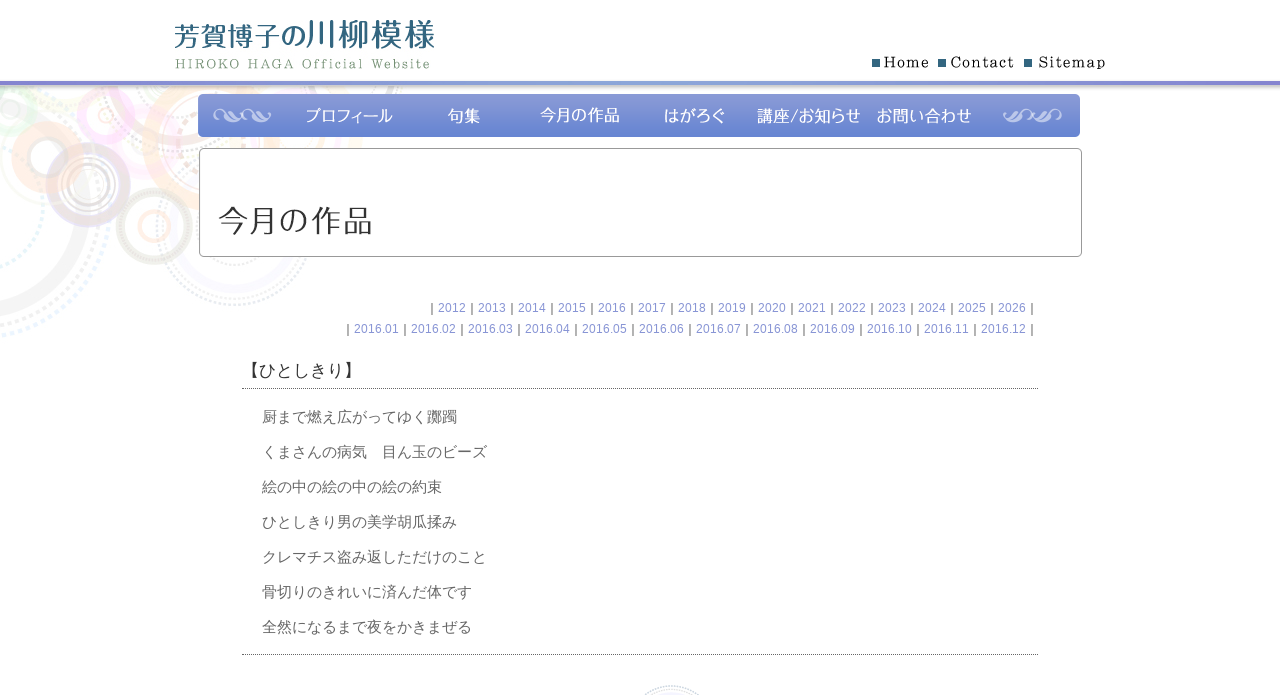

--- FILE ---
content_type: text/html
request_url: http://haga575.com/juku/201605.html
body_size: 2541
content:
<!DOCTYPE html PUBLIC "-//W3C//DTD XHTML 1.0 Transitional//EN" "http://www.w3.org/TR/xhtml1/DTD/xhtml1-transitional.dtd">
<html xmlns="http://www.w3.org/1999/xhtml"><!-- InstanceBegin template="/Templates/base.dwt" codeOutsideHTMLIsLocked="false" -->
<head>
<meta http-equiv="Content-Type" content="text/html; charset=utf-8" />
<!-- InstanceBeginEditable name="doctitle" -->
<title>今月の作品2016年5月 | 芳賀博子の川柳模様| HIROKO HAGA Official WebSite</title>
<!-- InstanceEndEditable -->
<meta name="description" content="芳賀博子の川柳模様は川柳を楽しむためのサイトです。">
<meta name="keywords" content="川柳模様,芳賀博子,川柳,俳句,575,haga575.com，はがろぐ">
<meta name="robots" content="index,follow">
<script src="https://ajax.googleapis.com/ajax/libs/jquery/1.12.4/jquery.min.js"></script>
<link href="/common/css/import.css" rel="stylesheet" type="text/css" />
<link href="/common/css/ad_menu.css" rel="stylesheet" type="text/css" />
<script type="text/javascript" src="/common/js/rollover2.js"></script>
<script type="text/javascript" src="/common/js/smooth.pack.js"></script>
<script type="text/javascript" src="/common/js/swfobject-2.2.js"></script>
<!-- InstanceBeginEditable name="head" -->
<link href="/common/css/juku.css" rel="stylesheet" type="text/css" />
<!-- InstanceEndEditable -->
</head>
<body>
<a name="top" id="top"></a>
<div id="wrapper">
  <div id="container">
    <div id="header">
      <h2 class="logo"><a href="/index.html"><img src="/common/img/logo.jpg" alt="芳賀博子の川柳模様　HIROKO HAGA Official WebSite" width="259" height="49" /></a></h2>
      <ul class="submenu">
        <li><a href="/index.html"><img src="/common/img/sub_home_of.png" alt="Home" width="56" height="12" /></a></li>        
        <li><a href="../contact/index.html"><img src="/common/img/sub_contact_of.png" alt="Contact" width="76" height="13" /></a></li>
        <li><a href="../sitemap/index.html"><img src="/common/img/sub_sitemap_of.png" alt="Sitemap" width="81" height="13" /></a></li>
      </ul>
      <!--header END--> 
    </div>
    <div id="contents" class="clearfix">
      <nav>
        <ul class="c_menu">
          <li><img src="/common/img/contents/c_menu_left.png" alt="" width="94" height="43" /></li>
          <li><a href="/profile/index.html"><img src="/common/img/contents/c_menu01_of.png" alt="プロフィール" /></a></li>
          <li class="ad"><img src="/common/img/contents/c_menu02_of.png" alt="句集紹介" />
            <ul>
              <li><a href="/info/index_2003.html">『 移動遊園地 』</a></li>
              <li><a href="/info/index_2018.html">『 髷を切る 』</a></li>
            </ul>
          </li>
          <li><a href="/juku/index.html"><img src="/common/img/contents/c_menu03_of.png" alt="今日の一句" /></a></li>
          <li><a href="/iku/index.html"><img src="/common/img/contents/c_menu04_of.png" alt="はがろぐ" /></a></li>
          <li><a href="/infomation/index.html"><img src="/common/img/contents/c_menu05_of.png" alt="お知らせ" /></a></li>
          <li><a href="/contact/index.html"><img src="/common/img/contents/c_menu06_of.png" alt="お問い合わせ" /></a></li>
          <li><img src="/common/img/contents/c_menu_right.png" alt="" width="98" height="43" /></li>
        </ul>
      </nav>
      <!-- InstanceBeginEditable name="headImg" -->
      <h2 class="headImg"><img src="/juku/img/header_juku.png" alt="今月の十句" /></h2>
      <!-- InstanceEndEditable --> <!-- InstanceBeginEditable name="main" -->
      <div id="main">
        <dl class="juku">
          <dt>
            <ul>
              <ol class="year">
  ｜<a href="/juku/201201.html">2012</a>｜<a href="/juku/201301.html">2013</a>｜<a href="/juku/201401.html">2014</a>｜<a href="/juku/201501.html">2015</a>｜<a href="/juku/201601.html">2016</a>｜<a href="/juku/201701.html">2017</a>｜<a href="/juku/201801.html">2018</a>｜<a href="/juku/201901.html">2019</a>｜<a href="/juku/202001.html">2020</a>｜<a href="/juku/202101.html">2021</a>｜<a href="/juku/202201.html">2022</a>｜<a href="/juku/202301.html">2023</a>｜<a href="/juku/202401.html">2024</a>｜<a href="/juku/202501.html">2025</a>｜<a href="/juku/202601.html">2026</a>｜
</ol>

              <ol class="year">
 ｜<a href="/juku/201601.html">2016.01</a>｜<a href="/juku/201602.html">2016.02</a>｜<a href="/juku/201603.html">2016.03</a>｜<a href="/juku/201604.html">2016.04</a>｜<a href="/juku/201605.html">2016.05</a>｜<a href="/juku/201606.html">2016.06</a>｜<a href="/juku/201607.html">2016.07</a>｜<a href="/juku/201608.html">2016.08</a>｜<a href="/juku/201609.html">2016.09</a>｜<a href="/juku/201610.html">2016.10</a>｜<a href="/juku/201611.html">2016.11</a>｜<a href="/juku/201612.html">2016.12</a>｜
</ol>

              <ol>
                【ひとしきり】
              </ol>
              <li>厨まで燃え広がってゆく躑躅</li>
             <li>くまさんの病気　目ん玉のビーズ</li>
             <li>絵の中の絵の中の絵の約束</li>
             <li>ひとしきり男の美学胡瓜揉み</li>
             <li>クレマチス盗み返しただけのこと</li>
             <li>骨切りのきれいに済んだ体です</li>
             <li>全然になるまで夜をかきまぜる</li>                                                                          
            </ul>
          </dt>
        </dl>
      </div>
      <!-- InstanceEndEditable --> 
      <!--contents END--> 
    </div>
    <div id="c_footer" class="clearfix">
      <div class="logo"> <a href="#top"><img src="/common/img/contents/footer_logo.png" alt="芳賀博子の川柳模様" /></a> </div>
      <div class="underLine"></div>
      <div id="footer_nav"><a href="/index.html">Home</a> | <a href="/profile/index.html">プロフィール</a> | <a href="/info/index_2003.html">句集</a> | <a href="/juku/index.html">今月の作品</a> | <a href="/iku/index.html">はがろぐ</a> | <a href="/infomation/index.html">講座/お知らせ</a>｜<a href="/contact/index.html">お問い合わせ</a> | <a href="/sitemap/index.html">サイトマップ</a> | <a href="/news/index.html">更新情報一覧</a>| <a href="/privacy/index.html">プライバシーポリシー</a></div>
      <div id="copyright"><img src="/common/img/copy.png" alt="Copyright(C)2011  All rights reserved" width="296" height="12" /></div>
      <!--wrapperbottm END--> 
      <!--footer END--> 
    </div>
    <!--container END--> 
  </div>
  <!--wrapper END--> 
</div>
<script type="text/javascript">

  var _gaq = _gaq || [];
  _gaq.push(['_setAccount', 'UA-28131381-1']);
  _gaq.push(['_trackPageview']);

  (function() {
    var ga = document.createElement('script'); ga.type = 'text/javascript'; ga.async = true;
    ga.src = ('https:' == document.location.protocol ? 'https://ssl' : 'http://www') + '.google-analytics.com/ga.js';
    var s = document.getElementsByTagName('script')[0]; s.parentNode.insertBefore(ga, s);
  })();

</script> 
<script type="text/javascript" src="/common/js/menu/ad_menu.js"></script>
</body>
<!-- InstanceEnd --></html>


--- FILE ---
content_type: text/css
request_url: http://haga575.com/common/css/import.css
body_size: 212
content:
@charset "UTF-8";

/* 要素のリセット */
@import url(reset.css);

/* 基本スタイルとナビゲーション類 */
@import url(style.css);

/* 特定ブラウザ向け（IE7 IE6） */ 
@import url(c-ie6win.css);
@import url(c-ie7win.css);


--- FILE ---
content_type: text/css
request_url: http://haga575.com/common/css/ad_menu.css
body_size: 806
content:
* {
  margin: 0;
  padding: 0;
  list-style: none;
  box-sizing: border-box;
}

a {
  text-decoration: none;
}

header{
	width: 100%;
	height: 90px;
	background-color: #111;
	position: relative;
	margin-bottom: 20px;	
}

nav {
	padding: 0;
	text-align: center;
	width: auto;
}
nav > ul > li {
	background-color: rgba(227,227,227,0.00);
	border-top: none;
	border-bottom: none;
	width: auto;
	height: auto;
}
nav > ul > li > a {
	display: block;
	font-size: 0.9rem;
	background-color: rgba(216,216,216,1.00);
}
 
nav > ul > li:first-child > a{	
	border-top: 1px solid #ccc;
	}
nav > ul > li > ul {
	display: none;

}
nav > ul > li li > a {
	display: block;
	font-size: 1rem;
	padding-top: 20px;
	padding-bottom: 20px;
	background-color: rgba(235,235,235,1.00);
	color: #000000;
	border-top: 1px solid #E1E1E1;
	border-bottom: 1px solid #9B9B9B;
}

.nomagin {
	
	}
.dummyMenu a{
	display: block;
	font-size: 1rem;
	padding-top: 20px;
	padding-bottom: 20px;
	border-left: 1px none rgba(255,255,255,0.00);
	background-color: rgba(216,216,216,1.00);
	border-top: 1px solid #E1E1E1;
	border-bottom: 1px solid #9B9B9B;
}


@media screen and (min-width:600px) and ( max-width:959px) {
header {
	width: 100%;
	height: 95px;
	background-color: #111;
	position: relative;
	margin-bottom: 20px;
	
}


 


}



@media screen and (min-width: 960px) {
 
  nav > ul {
	margin: 0 auto;
	font-size: 0;
	
  }
  nav > ul > li {
	display: inline-block;
	font-size: 1rem;
	vertical-align: top;
	z-index: 15;
  }
  
  nav > ul > li > a {
	font-weight: bold;
	background-color: rgba(255,255,255,0.00);
	padding-top: 0;
	padding-bottom: 0;
	width: 115px;
  }
  nav > ul > li:first-child > a {
    border-top: none;
   
  }
  nav > ul > li:first-child > a{	
	border-top: none;
	}
nav > ul > li > ul {
	display: none;
	width: 115px;
	z-index: 11;
	
}
  
  nav > ul > li li > a {
	display: block;
	font-size: 0.8rem;
	padding-left: 4px;
	padding-right: 4px;
	padding-top: 12px;
	padding-bottom: 12px;
	border-bottom: 1px solid #9B9B9B;
	background-color: #E5E5E5;
	color: #000000;
	border-top: 1px solid #E1E1E1;
	border-collapse: collapse;
	cursor: pointer;
	width: 115px;	
	
}
  
.nomagin {
	padding-right: 0;
	padding-left: 22px;
	border-left: 1px solid rgba(0,0,0,1.00);
	width: 220px;
	}
	
nav {
	padding: 0 0;
	text-align: center;
	width: auto;
	position: absolute;
	display: block;
	margin-left: auto;
	margin-right: auto;
	z-index: 10;
}

}


--- FILE ---
content_type: text/css
request_url: http://haga575.com/common/css/juku.css
body_size: 443
content:
@charset "UTF-8";
/*****************************
　交通アクセス
*****************************/

dl.juku {
	line-height: 110%;
	text-align: left;
}
dl.juku dt {
	padding-top: 10px;
	padding-right: 0px;
	padding-bottom: 10px;
	padding-left: 0px;
	text-align: left;
	font-size: 110%;
	border-bottom-width: 1px;
	border-bottom-style: dotted;
	border-bottom-color: #666666;
	margin-top: 0px;
	margin-right: auto;
	margin-bottom: 10px;
	margin-left: auto;
	width: 90%;

}

dl.juku dd {
	padding-top: 10px;
	padding-bottom: 10px;
	padding-left: 20px;

}
dl.juku dd.photo {
	width: 250px;
	float: left;
	margin-right: 20px;
	margin-top: 50px;
	text-align: left;
	font-size: 86%;
	
}

dl.juku dd.photo img{
	margin-top: 10px;

}

dl.juku dt ul {
	text-align: left;
}
dl.juku dt ul ol {
	border-bottom-width: 1px;
	border-bottom-style: dotted;
	border-bottom-color: #666666;
	color: #333333;
	font-size: 115%;
	padding-bottom: 10px;
	margin-bottom: 10px;
	padding-top: 20px;
}

dl.juku dt ul ol.year {
	text-align: right;
	padding: 0px;
	border-top-style: none;
	border-right-style: none;
	border-bottom-style: none;
	border-left-style: none;
	font-size: 80%;
	margin-bottom: 6px;
}

dl.juku dt ul li {
	padding-top: 10px;
	padding-bottom: 10px;
	padding-left: 20px;
	color: #666666;
	margin: 0px;

}


--- FILE ---
content_type: text/css
request_url: http://haga575.com/common/css/reset.css
body_size: 850
content:
@charset "UTF-8";

html, body, div, span, applet, object, iframe,h1, h2, h3, h4, h5, h6, p, blockquote, pre,a, abbr, acronym, address, big, cite, code,del, dfn, em, font, img, ins, kbd, q, s, samp,small, strike, strong, sub, sup, tt, var,b, u, i, center,dl, dt, dd, ol, ul, li,fieldset, form, label, legend,table, caption, tbody, tfoot, thead, tr, th, td {
	margin: 0;
	padding: 0;
	vertical-align: baseline;
	border: 0;
	outline: 0;
	background: transparent;
}
html {
	height:100%;
}
body {
	line-height: 1;
}
img {
	border:0 none;
	vertical-align:top;
}
ol, ul {
	list-style: none;
}
table { 
	border-collapse:collapse; 
	border-spacing:0; 
}
caption,th { 
	text-align:left; 
} 
h1,h2,h3,h4,h5,h6 { 
	font-size:100%; 
	font-weight:normal; 
} 
abbr,acronym {
	border:0;
}

/*フォントサイズ指定 %で相対指定*/
body {font-size: 100%;}
/*9px*/
.text9px {font-size:59%;}
/*10px*/
.text10px {font-size:60%;}
/*11px*/
.text11px {font-size:70%;}
/*12px*/
.text12px {font-size:76%;}
/*13px*/
.text13px {font-size:83%;}
/*14px*/
.text14px {font-size:89%;}
/*15px*/
.text15px {
	font-size: 110%;
}
/*16px*/
.text16px {
	font-size: 16px;
}
/*17px*/
.text17px {font-size:108%;}
/*18px*/
.text18px {font-size:114%;}
/*19px*/
.text19px {font-size:120%;}
/*20px*/
.text20px {font-size:126%;}



/* --------------------------------------------- */
/* フロート解除用 */
.clearfix:after{display: block;clear: both;height: 0;visibility: hidden;content: ".";line-height: 0;}
.clearfix{display: inline-table;min-height: 1%;}
/* Hides from IE-mac \*/
* html .clearfix{height:1%;overflow:visible;}
/* End hide from IE-mac */
.clearfix{display: block;}
/* --------------------------------------------- */


--- FILE ---
content_type: text/css
request_url: http://haga575.com/common/css/style.css
body_size: 3340
content:
@charset "UTF-8";

/******************************/

/******************************/


body {
	height: 100%;
	font-family:'ヒラギノ角ゴ Pro W3', 'Hiragino Kaku Gothic Pro', 'メイリオ', Meiryo, 'ＭＳ Ｐゴシック', sans-serif;
}


html {
	overflow-y: scroll;
	height: 100%;
	color: #666666;
}

a {
	text-decoration: none;
}
a:link {
	color: #8895D5;
	text-decoration: none;
}
a:visited {
	color: #8895D5;
}
a:hover {
	color: #CC6633;
	text-decoration: underline;
}
a:active {
	color: #990000;
}
/*Block
--------------------------------------------------*/

#wrapper {
	background-color: #FFFFFF;
	text-align: center;
	background-image: url(/common/img/top_bg.jpg);
	background-position: center top;
	margin: 0px;
	background-repeat: no-repeat;

}

#wrapperbottm {
	background-image: url(/common/img/bottm_bg.jpg);
	background-repeat: no-repeat;
	background-position: center 600px;
}

#container {
	width: 950px;
	margin-right: auto;
	margin-left: auto;
	margin-top: 0px;

}
#mainImg {
	width: 884px;
	margin-right: auto;
	margin-left: auto;
	clear: both;
	margin-top: 16px;
	height: 430px;
	background-image: url(/common/img/main_img201604.jpg);
	background-repeat: no-repeat;
	background-position: center top;

}
/*Header
--------------------------------------------------*/

#header {
	width: 950px;
	margin-right: auto;
	margin-left: auto;
	height: 84px;

}
#header h2.logo {
	clear: both;
	position: relative;
	text-align: left;
	height: 49px;
	width: 365px;
	margin-top: 20px;
	float: left;
	margin-left: 10px;
}
h2.headImg {
	clear: both;
	margin-right: 0px;
	margin-left: 0px;
	margin-bottom: 0px;
	padding-top: 64px;
	padding-right: 0px;
	padding-bottom: 0px;
	padding-left: 0px;
	top: 0px;
	position: relative;
	z-index: 1;
}

ul.submenu {
	float: right;
	margin-top: 56px;

}

ul.submenu ol {
	float: right;
	margin-top: 5px;
	margin-bottom: 5px;

}

ul.submenu li {
	float: left;
	padding-right: 10px;
}
ul.Gnavitop  {
	background-image: url(/common/img/menu_bg.png);
	background-repeat: repeat-x;
	clear: both;
	float: left;
	width: 132px;
	margin-top: 21px;

}

ul.Gnavitop ol {
}

ul.Gnavitop li {
	margin: 0px;
	padding-top: 0px;
	padding-right: 0px;
	padding-bottom: 6px;
	padding-left: 0px;
}


ul.Gnavi  {
	background-image: url(/common/img/menu_bg.png);
	background-repeat: repeat-x;
	height: 59px;
	margin-top: 10px;
	clear: both;

}

ul.Gnavi ol {
}

ul.Gnavi li {
	float: left;
	padding-left: 2px;
}


#subnav {
	float: right;
	width: 420px;
	margin-top: 40px;
	font-size: 78%;
	text-align: left;

}
/*Content
--------------------------------------------------*/

#contents {
	clear: both;
	height: 100%;
	width: 884px;
	margin-top: 0px;
	margin-right: auto;
	margin-bottom: 0px;
	margin-left: auto;
	font-size: 86%;
}

#main {
	padding-top: 34px;
	padding-bottom: 0px;
	position: relative;

}

ul.c_menu {
	margin-right: auto;
	margin-left: auto;
	margin-top: 10px;

}

ul.c_menu li {
	margin: 0px;
	padding: 0px;
	float: left;
}


.left {
	width: 370px;
	float: left;
	position: relative;
	height: 10px;
	margin-top: 15px;
	text-align: left;
	font-size: 1rem;

}

.left ul {
	padding: 0px;
	margin-top: 115px;
	font-size: 10px;
	color: #666;
	text-align: left;
	margin-left: 32px;
	line-height: 14px;
}

.left ul ol {
	font-size: 12px;
}

.left ul li {
	margin-top: 8px;
}




#left_mainimg {
}

.right {
	width: 500px;
	float: right;
	position: relative;
	padding: 0px;
	text-align: right;
	font-size: 1rem;
	line-height: 140%;
	margin-top: 16px;
	margin-right: 0px;
	margin-bottom: 0px;
	margin-left: 0px;

}

.right ul{
	margin-top: 10px;
	clear: both;
	height: 300px;
	overflow-y: scroll;
	overflow-x:hidden;
}
.right  .title {
	width: 420px;
	padding-left: 10px;
	border-bottom-width: 1px;
	border-bottom-style: solid;
	border-bottom-color: #CC6600;
	float: left;
	height: 30px;
	padding-top: 15px;
	display: inline;
	padding-bottom: 30px;
}
.right    .all    {
	float: right;
	width: 80px;
	border-bottom-width: 1px;
	border-bottom-style: solid;
	border-bottom-color: #CC6600;
	height: 30px;
	padding-top: 15px;
	display: inline;
	padding-left: 10px;
	padding-bottom: 30px;
}

.right ul ol{
	float: left;
	width: 80px;
	padding-left: 20px;
	padding-top: 15px;
	border-bottom-width: 1px;
	border-bottom-style: dashed;
	border-bottom-color: #999999;
	padding-bottom: 15px;
	height: auto;
	line-height: 22px;
}

.right ul li{
	width: 370px;
	float: left;
	padding-top: 15px;
	border-bottom-width: 1px;
	border-bottom-style: dashed;
	border-bottom-color: #999999;
	margin: 0px;
	padding-bottom: 15px;
	padding-left: 10px;
	line-height: 22px;
}

#right_mainimg {
}



dl.topic {
	background-image: url(/common/img/picup_bg.png);
	background-repeat: no-repeat;
	background-position: right bottom;
	border: 1px solid #00AAE8;
	width: 240px;
	margin-left: auto;
	margin-right: auto;
	padding: 0px;
	font-size: 90%;
	margin-top: 5px;

}

dl.topic dt.title    {
}

dl.topic dt {
}

dl.topic dt.line {
	border-top-width: thin;
	border-top-style: dotted;
	border-top-color: #999999;
	width: 94%;
	margin-right: auto;
	margin-left: auto;
	background-image: none;
	padding: 0px;
	margin-top: 0px;
	margin-bottom: 0px;
	clear: both;
	float: none;
}

dl.topic dd {
	text-align: left;
	font-size: 80%;
	padding-top: 5px;
	padding-bottom: 5px;
	margin-left: 10px;

}

dl.topic dd.title {
	background-image: url(/common/img/point02.png);
	background-repeat: no-repeat;
	background-position: left 14px;
	padding-top: 15px;
	padding-left: 20px;
	padding-bottom: 10px;
	font-size: 90%;
}




dl.news {
	background-image: url(/common/img/picup_bg.png);
	background-repeat: no-repeat;
	background-position: right bottom;
	border: 1px solid #336699;
	width: 240px;
	margin-left: auto;
	margin-right: auto;
	padding: 0px;
	font-size: 80%;
	margin-top: 10px;
	margin-bottom: 10px;

}

dl.news dt.title    {
	padding: 0px;
}

dl.news dt {
	text-align: left;
	margin: 0px;
	padding-top: 10px;
	padding-right: 0px;
	padding-bottom: 5px;
	padding-left: 10px;
}

dl.news dt.line {
	border-top-width: thin;
	border-top-style: dotted;
	border-top-color: #999999;
	width: 94%;
	margin-right: auto;
	margin-left: auto;
	background-image: none;
	padding: 0px;
	margin-top: 0px;
	margin-bottom: 0px;
	clear: both;
	float: none;
}

dl.news dd {
	text-align: left;
	border-bottom-width: 1px;
	border-bottom-style: dotted;
	border-bottom-color: #999999;
	line-height: 100%;
	margin: 0px;
	padding-bottom: 10px;
	padding-left: 10px;
	padding-right: 5px;

}


table.schedule {
	font-size: 65%;
	text-align: left;
	line-height: 130%;
	border: 1px solid #999999;
	display: table;
	width: 690px;
	margin-right: auto;
	margin-left: auto;
	margin-top: 10px;
}

table.schedule th {
	width: 30px;
	text-align: center;
	display: table-cell;
	vertical-align: middle;
	background-color: #FFFFFF;
}

table.schedule tr {
	border-bottom-width: 1px;
	border-bottom-style: solid;
	border-bottom-color: #999999;
	display: table-row;
}

table.schedule td {
	width: 90px;
	display: table-cell;
	text-align: left;
	vertical-align: middle;
	border-left-width: 1px;
	border-left-style: solid;
	border-left-color: #999999;
	background-color: #FFFFFF;
}

table.schedule td.title {
	background-image: url(/common/img/schedule_title.png);
	background-repeat: no-repeat;
	height: 50px;
	background-color: #8F929F;
	background-position: right;
}

table.schedule td.type2 {
	width: 90px;
	display: table-cell;
	text-align: left;
	vertical-align: middle;
	border-left-width: 1px;
	border-left-style: solid;
	border-left-color: #999999;
	background-color: #E8F3FF;
}


table.schedule td.day {
	display: table-cell;
	text-align: center;
	font-weight: bold;
	color: #333333;
	background-color: #FFEEF7;
}

table.schedule  td.day_sun {
	display: table-cell;
	text-align: center;
	font-weight: bold;
	color: #CC0000;
	background-color: #FFCCFF;
}

table.calender {
	clear: both;
	display: table;
	font-size: 80%;
	line-height: 120%;
	width: 690px;
	margin-right: auto;
	margin-top: 20px;
	border-top-width: 1px;
	border-left-width: 1px;
	border-top-style: solid;
	border-left-style: solid;
	border-top-color: #999999;
	border-left-color: #999999;
	margin-left: auto;
}

table.calender tr{
	display: table-row;
}

table.calender th{
	display: table-cell;
	border-bottom-width: 1px;
	border-bottom-style: solid;
	border-bottom-color: #999999;
	border-right-width: 1px;
	border-right-style: solid;
	border-right-color: #999999;
	background-color: #FFFFFF;
	
}

table.calender th.txt {
	padding-left: 10px;
	padding-right: 10px;
	padding-top: 10px;
	font-weight: normal;
	display: table-cell;
	padding-bottom: 10px;
}

table.calender th.title {
	width: 230px;
	display: table-cell;
	text-align: center;
}

table.calender td{
	width: 50px;
	display: table-cell;
	text-align: center;
	vertical-align: middle;
	font-size: 80%;
	border-right-width: 1px;
	border-bottom-width: 1px;
	border-right-style: solid;
	border-bottom-style: solid;
	border-right-color: #999999;
	border-bottom-color: #999999;
	background-color: #FFFFFF;
}

table.calender td.daysp{
	width: 98px;
	text-align: center;
	vertical-align: middle;
	display: table-cell;
	background-color: #CCCCCC;
}


table.calender td.sp{
	width: 5px;
	display: table-cell;
}

table.calender td.day{
	text-align: center;
	vertical-align: middle;
	color: #333333;
	background-color: #FFEEF7;
	display: table-cell;
}

table.calender td.day_sun{
	color: #CC0000;
	background-color: #FFEEF7;
	display: table-cell;
}

.calender_info {
	width: 200px;
	height: 200px;
	float: left;
}


dl.about {
	width: 240px;
	clear: both;
	padding-top: 10px;
	margin-left: auto;
	margin-right: auto;
}

dl.about dt {
	margin-bottom: 10px;
}


#greeting {
	text-align: left;
	clear: both;
	margin-top: 10px;
	border: 1px solid #999999;
}

#greeting .title {
	margin-right: auto;
	margin-left: auto;
	width: 612px;
	padding-top: 6px;
}

#greeting p {
	line-height: 190%;
	margin-top: 10px;
	border-top-width: 1px;
	border-top-style: solid;
	border-top-color: #999999;
	padding-top: 10px;
}

#greeting p.name {
	border-top-style: none;
	border-right-style: none;
	border-bottom-style: none;
	border-left-style: none;
	float: right;
	text-align: right;
} 


#greeting dl {
}

#greeting dl dt {
	float: left;
	padding-top: 20px;
	padding-left: 10px;
}

#greeting dl dd {
	float: right;
	width: 400px;
	padding-top: 20px;
	padding-bottom: 10px;
	padding-left: 10px;
	padding-right: 30px;
}

.kengaku {
	padding-top: 20px;
}


/*Linksp
--------------------------------------------------*/
#linksp {
	background-image: url(/common/img/title_links.png);
	background-repeat: no-repeat;
	background-position: 10px top;
	width: 950px;
	margin-top: 60px;
	text-align: right;
	clear: both;
}

#linksp img {
	margin-right: 10px;
}


#linksp ul {
	margin-left: 8px;
	margin-top: 5px;
	position: relative;
}

#linksp ul li {
	float: left;
	border: 1px solid #CCCCCC;
	width: 140px;
	margin-right: 15px;
}


/*Footer
--------------------------------------------------*/

#footer_Line {
	clear: both;
	padding-top: 30px;
	border-bottom-width: 3px;
	border-bottom-style: solid;
	border-bottom-color: #993300;
}

#footer {
	clear: both;
	margin-right: auto;
	margin-left: auto;
	text-align: center;
	padding-bottom: 30px;
	margin-top: 0px;
	padding-top: 0px;
	height: 40px;
	background-color: #FFFFFF;
	background-image: url(/common/img/down_ber.png);
	background-repeat: repeat-x;
	background-position: center top;
}

#footer .footer950 {
	width: 950px;
	margin-right: auto;
	margin-left: auto;
	padding-top: 20px;
}


#c_footer {
	clear: both;
	width: 950px;
	margin-right: auto;
	margin-left: auto;
	text-align: center;
	padding-bottom: 30px;
	margin-top: 20px;
	padding-top: 0px;
	height: 40px;
}

.totop{
	text-align: right;
	padding-right: 20px;
	border-bottom-width: 5px;
	border-bottom-style: solid;
	border-bottom-color: #003399;
	margin: 0px;
	padding-top: 0px;
	padding-bottom: 0px;
	padding-left: 0px;
	height: 18px;
}
#copyright {
	text-align: center;
	width: 338px;
	margin-top: 10px;
	clear: both;
	margin-right: auto;
	margin-left: auto;
}

#footer ul.logo li {
	position: relative;
	top: 0.5px;
	margin-left: 10px;
	font-size: 70%;
	line-height: 160%;
	padding-top: 10px;
	width: 400px;
	float: left;
}

#footer ul.logo ol {
	float: right;
	width: 150px;
	padding-top: 10px;
	padding-right: 20px;
}

#c_footer .logo {
	clear: both;
	float: none;
	margin-top: 20px;
	width: 950px;

}

#c_footer .underLine{
	background-image: url(/common/img/down_ber.png);
	background-repeat: repeat-x;
	background-position: center top;
	margin: 0px;
	padding: 0px;
	height: 15px;
	width: 100%;
}
#footer_nav {
	font-size: 76%;
	width: 860px;
	margin-top: 10px;
	margin-right: auto;
	margin-left: auto;
	}
	
#footer ul.logo	
	
#footer ul {
	display: block;
	position: relative;
	float: right;
	margin-right: 20px;
	padding: 0px;
	margin-top: 0px;
}
#footer ul li {
	text-align: left;
	margin-left: 10px;
	float: left;
}

#sitemap {
	text-align: left;
	line-height: 150%;
	margin-right: auto;
	margin-left: auto;
	border: 1px solid #999999;
	margin-top: 10px;
	clear: both;
	position: relative;

}

#sitemap .title {
	margin-top: 0px;
	margin-right: auto;
	margin-left: auto;
	position: relative;
	padding-top: 6px;
	width: 612px;

}

#sitemap dl {
	text-align: center;
	margin-top: 10px;

}
#sitemap dl dt {
	background-image: url(/common/img/about_eyecach.png);
	background-repeat: no-repeat;
	background-position: 30px center;
	padding-bottom: 5px;
	padding-top: 5px;
	text-align: left;
	padding-left: 10px;
	border-bottom-width: 1px;
	border-bottom-style: solid;
	border-bottom-color: #999999;
	width: 94%;
	margin-left: 10px;
	font-weight: bold;
	font-size: 100%;
	margin-bottom: 10px;
	margin-top: 10px;

}

#sitemap dt.line {
	border-top-width: thin;
	border-top-style: dotted;
	border-top-color: #999999;
	width: 94%;
	margin-right: auto;
	margin-left: auto;
	background-image: none;
	padding: 0px;
	margin-top: 0px;
	margin-bottom: 0px;
	clear: both;
	float: none;
}

#sitemap dl dd {
	padding-bottom: 20px;
	text-align: left;
	line-height: 110%;
	padding-top: 20px;
	width: 84%;
	margin-right: auto;
	margin-left: auto;
	padding-left: 50px;

}

.sub_c {
	clear: both;
	text-align: right;
	margin-bottom: 20px;
}

span.red {
	color: #F00;
}


/*EOF*/	
ul li .title {
	font-size: 100%;
	line-height: normal;
	font-weight: bold;
	color: hsla(19,100%,41%,1.00);
}


--- FILE ---
content_type: text/css
request_url: http://haga575.com/common/css/c-ie6win.css
body_size: 425
content:
@charset "UTF-8";

* html body {font-size: 84%;}

/* --------------------------------------------- */
/* �w�b�_���� */
* html #areaHeader .link .list02 {
	margin-top:6px;
}
/* --------------------------------------------- */
/* --------------------------------------------- */
/* �u���b�g�N�������� */

/* --------------------------------------------- */
/* --------------------------------------------- */
/* ���[�J���i�r���� */
* html #areaLocalNavi ul li {
	height:1%;
}
* html #areaLocalNavi ul {
	width:202px;
}
* html #areaLocalNavi ul li ul {
	margin:0;
	width:202px;
}
/* --------------------------------------------- */
/* --------------------------------------------- */
/* ���C������ */

* html #areaMain div.faqListB dl dt {
	height:25px;
}
* html #areaMain div.faqListB dl dd {
	height:25px;
}
* html #areaMain img.external {
	display:inline;
	padding:2px 4px;
}

* html .contents ul.number li {
	height:1%;
}
* html #areaFooter img.external {
	padding:1px 3px;
}
/* --------------------------------------------- */
/* --------------------------------------------- */
/* �t�b�^�[���� */
#areaFooter ul li {
	line-height:1.1;
}
#areaFooter img.external {
	display:inline;
	padding:0px 3px 0 3px;
}
#areaFooter .linkBlock03 div.keyword img.external {
	display:inline;
	padding:1px 3px 0 3px;
}
/* --------------------------------------------- */


--- FILE ---
content_type: text/css
request_url: http://haga575.com/common/css/c-ie7win.css
body_size: 317
content:
@charset "UTF-8";

*:first-child+html body {font-size: 84%;}

/* --------------------------------------------- */
/* �w�b�_���� */
*:first-child+html #areaHeader .link .list02 {
	margin-top:8px;
}
/* --------------------------------------------- */
/* --------------------------------------------- */
/* �u���b�g�N�������� */

/* --------------------------------------------- */
/* --------------------------------------------- */
/* ���[�J���i�r���� */
*:first-child+html #areaLocalNavi ul li {
	height:1%;
}
*:first-child+html #areaLocalNavi ul {
	width:202px;
}
*:first-child+html #areaLocalNavi ul li ul {
	margin:0;
	width:202px;
}
/* --------------------------------------------- */
/* --------------------------------------------- */
/* ���C������ */
*:first-child+html #areaMain {
}
*:first-child+html #areaFooter img.external {
	padding:1px 3px;
}

/* --------------------------------------------- */
/* --------------------------------------------- */
/* �t�b�^�[���� */

/* --------------------------------------------- */


--- FILE ---
content_type: application/javascript
request_url: http://haga575.com/common/js/menu/ad_menu.js
body_size: 562
content:
var opener = close;
$('nav>ul>li.ad>a').on('click',function(){
	var winWidth = $(window).width();
	if(winWidth < 960){
		if($(this).hasClass('open')){
			$(this).removeClass('open');
			$(this).next('ul').slideUp();
			opener = close;
		} else{
			var timer;
			console.log(opener);
			if(opener !== close){
				timer = 500;
			}else{
				timer = 0;
			}
			$('.open').removeClass('open');
			$('nav>ul>li.ad>a').next('ul').slideUp();
			var self =this;
			setTimeout(function(){
				$(self).addClass('open');
				$(self).next('ul').slideDown();
			},timer);
			opener = open;
		}
		event.preventDefault();
	}else{
		return false;
	}
});


$('nav>ul>li.ad').on('mouseover',function(){
	var winWidth = $(window).width();
	if(winWidth > 960){
		if(!$(this).children('a').hasClass('open')){
			$(this).children('a').addClass('open');
			$(this).children('ul').stop().slideDown();
		}
	}else{
		return false;
	}
}).on('mouseout',function(){
	var winWidth = $(window).width();
	if(winWidth > 960){
		$(this).children('a').removeClass('open');
		$(this).children('ul').stop().slideUp();
	}else{
		return false;
	}
});
$('nav>ul>li.ad>a').on('click',function(){
	event.preventDefault();
});

$('nav').prepend('<div class="menu-icon"><a href="" class="mob"></a></div>');


$(window).on('load resize',function(){
	var winWidth = $(window).width();
	if(winWidth < 960){
		$('.menu-icon').show();
		$('nav>ul').hide();
	} else{
		$('.menu-icon').hide();
		$('nav>ul').show();
	}
});
$('.menu-icon').on('click',function(){
	$(this).next('ul').slideToggle();
	$('.open').removeClass('open');
	$('nav>ul>li>a').next('ul').slideUp();
	operner = close;
});